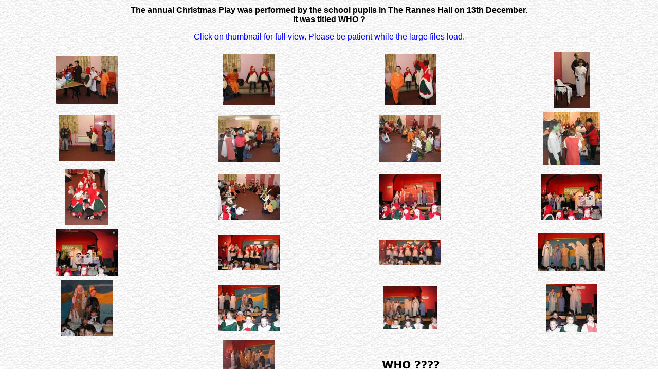

--- FILE ---
content_type: text/html
request_url: http://kinnethmont.co.uk/school-pics/play-2k/school-play-2k.htm
body_size: 7326
content:
<html>
<head>
<title>Kennethmont School Play    13 Dec 2000</title>
<meta http-equiv="Content-Type" content="text/html; charset=iso-8859-1">
</head>


<style>.null        {  }
a:link       { color: #0000FF; text-decoration: none }
a:visited    { color: #0033FF; text-decoration: none }
a:hover      { color: #FF0000; text-decoration: none }
</style>




<body background="../../images/fleck.gif">
<div align="right">
  <table border="0" width="100%" height="100%" background="../../images/fleck.gif">
    <tr> 
      <td width="100%" height="100%"> 
        <center>
          <p><b><font face="Arial, Helvetica, sans-serif">The annual Christmas 
            Play was performed by the school pupils in The Rannes Hall on 13th 
            December.<br>
            It was titled WHO ?</font></b></p>
          <p><font face="Arial, Helvetica, sans-serif" color="#0000FF">Click on 
            thumbnail for full view. Please be patient while the large files load. 
            </font></p>
          <table width="100%" border="0" cellspacing="0" cellpadding="4">
            <tr> 
              <td width="25%"> 
                <div align="center"><a href="getting-ready.htm" target="_self"><img src="getting-ready-thumb.jpg" width="120" height="92" alt="Getting ready" border="0"></a></div>
              </td>
              <td width="25%"> 
                <div align="center"><a href="getting-ready2.htm" target="_self"><img src="getting-ready2-thumb.jpg" width="100" height="99" alt="Getting ready" border="0"></a></div>
              </td>
              <td width="25%"> 
                <div align="center"><a href="getting-ready3.htm" target="_self"><img src="getting-ready3-thumb.jpg" width="100" height="99" alt="Getting ready" border="0"></a></div>
              </td>
              <td width="25%"> 
                <div align="center"><a href="getting-ready4.htm" target="_self"><img src="getting-ready4-thumb.jpg" width="71" height="110" alt="Preparation" border="0"></a></div>
              </td>
            </tr>
            <tr> 
              <td width="25%"> 
                <div align="center"><a href="getting-ready5.htm" target="_self"><img src="getting-ready5-thumb.jpg" width="110" height="89" alt="Nearly there" border="0"></a></div>
              </td>
              <td width="25%"> 
                <div align="center"><a href="getting-ready6.htm" target="_self"><img src="getting-ready6-thumb.jpg" width="120" height="90" alt="Ready" border="0"></a></div>
              </td>
              <td width="25%"> 
                <div align="center"><a href="getting-ready7.htm" target="_self"><img src="getting-ready7-thumb.jpg" width="120" height="90" alt="Waiting to go on" border="0"></a></div>
              </td>
              <td width="25%"> 
                <div align="center"><a href="getting-ready8.htm" target="_self"><img src="getting-ready8-thumb.jpg" width="110" height="102" alt="Last minute instructions" border="0"></a></div>
              </td>
            </tr>
            <tr> 
              <td height="108" width="25%"> 
                <div align="center"><a href="turkeys-group.htm" target="_self"><img src="turkeys-group-thumb.jpg" width="85" height="110" alt="Christmas turkeys" border="0"></a></div>
              </td>
              <td height="108" width="25%"> 
                <div align="center"><a href="waiting.htm" target="_self"><img src="waiting-thumb.jpg" width="120" height="90" alt="Waiting to go on" border="0"></a></div>
              </td>
              <td height="108" width="25%"> 
                <div align="center"><a href="stage1.htm" target="_self"><img src="stage1-thumb.jpg" width="120" height="90" border="0" alt="The Toy Shop"></a></div>
              </td>
              <td height="108" width="25%"> 
                <div align="center"><a href="stage2.htm" target="_self"><img src="stage2-thumb.jpg" width="120" height="90" border="0" alt="The Cracker Factory"></a></div>
              </td>
            </tr>
            <tr> 
              <td width="25%"> 
                <div align="center"><a href="stage3.htm" target="_self"><img src="stage3-thumb.jpg" width="120" height="90" border="0" alt="The Cracker Factory"></a></div>
              </td>
              <td width="25%"> 
                <div align="center"><a href="stage4.htm" target="_self"><img src="stage4-thumb.jpg" width="120" height="68" border="0" alt="The Turkey Farm"></a></div>
              </td>
              <td width="25%"> 
                <div align="center"><a href="stage5.htm" target="_self"><img src="stage5-thumb.jpg" width="120" height="49" border="0" alt="Turkey Trot"></a></div>
              </td>
              <td width="25%"> 
                <div align="center"><a href="camel.htm" target="_self"><img src="camel-thumb.jpg" width="130" height="74" border="0" alt="The Desert"></a></div>
              </td>
            </tr>
            <tr> 
              <td width="25%"> 
                <div align="center"><font face="Arial, Helvetica, sans-serif" size="4"><a href="manger2.htm" target="_self"><img src="manger2-thumb.jpg" width="100" height="110" alt="The manger" border="0"></a></font></div>
              </td>
              <td width="25%"> 
                <div align="center"><font face="Arial, Helvetica, sans-serif" size="4"><b><a href="manger.htm" target="_self"><img src="manger-thumb.jpg" width="120" height="90" border="0" alt="Bethlehem"></a></b></font></div>
              </td>
              <td width="25%"> 
                <div align="center"><font face="Arial, Helvetica, sans-serif" size="4"><b><a href="finale.htm" target="_self"><img src="finale-thumb.jpg" width="105" height="83" border="0" alt="Finale"></a></b></font></div>
              </td>
              <td width="25%"> 
                <div align="center"><font face="Arial, Helvetica, sans-serif" size="4"><a href="camel2.htm" target="_self"><img src="camel2-thumb.jpg" width="100" height="94" alt="The Singing Camel" border="0"></a> 
                  </font></div>
              </td>
            </tr>


<tr> 
              <td width="25%"> 
                </td>
              <td width="25%"> 
                <div align="center"><font face="Arial, Helvetica, sans-serif" size="4"><a href="finale2htm.htm" target="_self"><img src="finale2-thumb.jpg" width="100" height="98" alt="The End" border="0"></a></font></div>
              </td>
              <td width="25%"> 
                <div align="center"><font face="Arial, Helvetica, sans-serif" size="4"><img src="who-trans.gif" width="132" height="51" border="0" alt="The cast of WHO" usemap="#Map"> 
                  <map name="Map">
                    <area shape="rect" coords="2,0,129,52" href="cast.htm" target="_self" alt="The Cast of   WHO ?" title="The Cast of   WHO ?">
                  </map>
                  </font></div>
              </td>
              <td width="25%"> 
                </td>
            </tr>
            <tr> 
              <td width="25%"> 
                </td>
              <td width="25%"> 
                </td>
              <td width="25%"> 
                </td>
              <td width="25%"> 
                </td>
            </tr>
          </table>
          <p>&nbsp;</p>
        </center>
      </td>
    </tr>
  </table>
</div>

</body>
</html>
